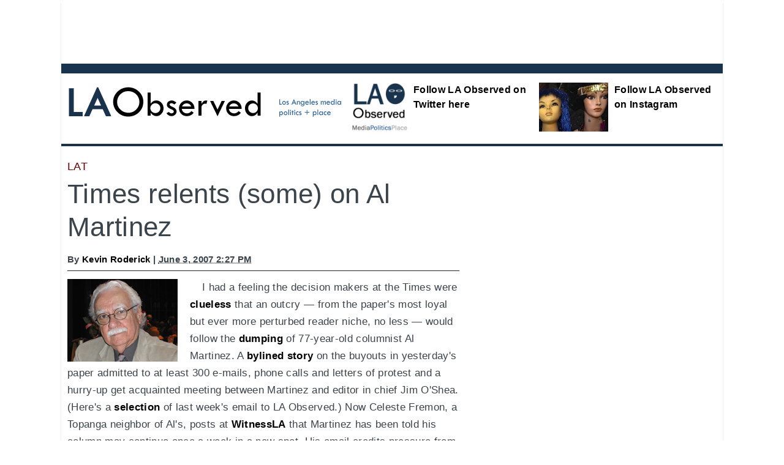

--- FILE ---
content_type: text/html
request_url: http://www.laobserved.com/archive/2007/06/times_relents_some_on_al.php
body_size: 5555
content:
<!DOCTYPE html>
<html lang="en">
<head>
    <meta charset="utf-8" />
<meta name="generator" content="Movable Type Pro 4.25" />
<link rel="stylesheet" href="http://www.laobserved.com/styles.css" />
<link rel="start" href="http://www.laobserved.com/" title="Home" />
<link rel="alternate" type="application/atom+xml" title="Recent Entries" href="http://www.laobserved.com/atom.xml" />
<script type="text/javascript" src="http://www.laobserved.com/mt.js"></script>

<!-- [if lt IE9]>
<script src="http://html5shiv.googlecode.com/svn/trunk/html5.js></script>
<![endif]-->
<!-- Req'd for FB via AddThis -->
<html xmlns="http://www.w3.org/1999/xhtml" &nbsp;xmlns:fb="http://www.facebook.com/2008/fbml"> 

    <link rel="prev bookmark" href="http://www.laobserved.com/archive/2007/06/we_have_another_winner_1.php" title="We have another winner" />
    <link rel="next bookmark" href="http://www.laobserved.com/archive/2007/06/post_10.php" title="Morning Buzz: Monday 6.4.07" />
    

<meta property="og:title" content="Times relents (some) on Al Martinez" />
<meta property="og:type" content="blog" />
<meta property="og:description" content="I had a feeling the decision makers at the Times were clueless that an outcry &mdash; from the paper's most loyal but ever more perturbed reader niche, no less &mdash;..." />
<meta property="og:url" content="http://www.laobserved.com/archive/2007/06/times_relents_some_on_al.php" />
<meta property="og:image" content="" />
<meta property="og:site_name" content="LA Observed" />
<meta property="fb:admins" content="697190907" />


    <title>Times relents (some) on Al Martinez - LA Observed</title>


</head>
<body id="mt-blog" class="mt-entry-archive layout-wtt">
    <div id="container">
        <div id="container-inner">

<header>
            <script async src="//pagead2.googlesyndication.com/pagead/js/adsbygoogle.js"></script>
<!-- 970x90 leader -->
<ins class="adsbygoogle"
     style="display:inline-block;width:970px;height:90px"
     data-ad-client="ca-pub-9985782229546743"
     data-ad-slot="2137111175"></ins>
<script>
(adsbygoogle = window.adsbygoogle || []).push({});
</script>


  <div id="header" style="padding-top:10px;">
    <div id="header-inner">
                <div id="header-content-left">
<img src="http://www.laobserved.com/lao-logo-blue.gif" alt="LA Observed logo">
</div>

        <div id="header-content-right">

<div class="banner-flags">
<ul>

<li class="flag2">
<div class="flagtitle">
<a href="http://www.laobserved.com/manage/assets/laotwicon.png"><img alt="laotwicon.png" src="http://www.laobserved.com/manage/assets_c/2019/05/laotwicon-thumb-200x200-32156.png" height="100" class="mt-image-left" style="float: left; margin: 0 0px 0px 0;" />Follow LA Observed on Twitter here</a>
</div>
</li>
<li class="flag3">
<div class="flagtitle">
<a href="https://www.instagram.com/laobserved/"><span class="mt-enclosure mt-enclosure-image" style="display: inline;"><img alt="wigs-hwd-blvd.jpg" src="http://www.laobserved.com/manage/assets/wigs-hwd-blvd.jpg" height="100" class="mt-image-left" style="float: left; margin: 0 0px 0px 0;" /></span>Follow LA Observed on Instagram</a>
</div>
</li>
</ul>
</div>

</div>
</div>
<nav>
</nav>
    
</div>
</header>


            <div id="content">
                <div id="content-inner">
            
                    <div id="alpha">
                        <div id="alpha-inner">


<article>
                            <div id="entry-9819" class="entry-asset asset hentry">

<div class="asset-category-label">
<span class="category-label">LAT</span>
</div>


                                <div class="asset-header">
                                    <h1 id="page-title">Times relents (some) on Al Martinez</h1>
                                    <div class="asset-meta">

                                        <span class="byline">
By <a href="http://www.laobserved.com/writers/kevinroderick.php">Kevin Roderick</a> | <abbr class="published" title="2007-06-03T14:27:57-08:00">June  3, 2007  2:27 PM</abbr>
</span> 





</div> 

<!-- Go to www.addthis.com/dashboard to customize your tools -->
<div class="addthis_inline_share_toolbox"></div>

                                 
                                </div> 







                                <div class="asset-content entry-content">



                                    <div class="asset-body">
                                        <p><span class="leftimg"><img src="http://www.laobserved.com/images/almartinezmug.jpg" ALIGN=left alt="Martinez"></span>I had a feeling the decision makers at the Times were <a href="http://www.laobserved.com/archive/2007/05/canned_responses_on_al_ma.php">clueless</a> that an outcry &mdash; from the paper's most loyal but ever more perturbed reader niche, no less &mdash; would follow the <a href="http://www.laobserved.com/archive/2007/05/al_martinez_pushed_out_by.php">dumping</a> of 77-year-old columnist Al Martinez. A <a href="http://www.latimes.com/business/la-fi-buyout2jun02,1,960056.story">bylined story</a> on the buyouts in yesterday's paper admitted to at least 300 e-mails, phone calls and letters of protest and a hurry-up get acquainted meeting between Martinez and editor in chief Jim O'Shea. (Here's a <a href="http://www.laobserved.com/letters/2007/05/more_al_martinez_mail.php">selection</a> of last week's email to LA Observed.) Now Celeste Fremon, a Topanga neighbor of Al's, posts at <a href="http://witnessla.com/root/2007/admin/breaking-hell-freezes-over-la-times-style/">WitnessLA</a> that Martinez has been told his column may continue once a week in a new spot. His email credits pressure from fans, which included a blitz by members of the Topanga Democratic Club.</p>

<blockquote>
You guys have achieved something rare, which is the reversal of a decision by a major newspaper. They have asked for the return of my column once a week, possibly in op ed. If they come up with the right deal in the right place, I shall return, to quote a  guy once kicked off an island. Thanks for letting the Times know that we�re all tired of their bad decisions. We�ll see what happens now. P.S.: They have received thousands of emails, not 300. I have received 1,500 so far. The email boxes of readers.rep, publisher david hiller and jim o�shea are so full they won�t accept anymore emails. but keep up the pressure. it�s good for them to know.

<p>And you have my gratitude. P.S.: Note that my email address is now almtz13@aol.com.</p>

<p>Al <br />
</blockquote></p>

<p>Fremon adds that her favorite blast at the Times came from respected author Carolyn See, another Topangan,  who used to review books for the LAT:</p>

<blockquote>
So I hear you guys forced out Al Martinez. Good going! Too bad Jack Smith, Matt Weinstock and Art Seidenbaum aren�t alive so you can fire them too.

<p>Why don�t you just cut to the chase, close down the paper and go back to Chicago where you can get back to slaughtering hogs and drinking bad scotch or whatever it is you do there?</p>

<p>Carolyn See<br />
</blockquote></p>

<p>It's all a reminder that the trick for the Times to survive is <em>not</em> attracting younger readers &mdash; but enticing new readers <em>while</em> retaining any newspaper's natural base of older, more educated and affluent readers. If my <a href="http://www.laobserved.com/letters/2007/05/heavy_heart_about_the_la_times.php">email</a> and conversations around town are any indication, the Times' waning influence as a go-to news source and continuing series of bizarre internal twists &mdash; <a href="http://laobserved.com/archive/2006/10/johnson_fired_as_times_pu.php">publishers</a> and editors <a href="http://www.laobserved.com/archive/2006/11/times_covers_its_new_edit.php">hired</a> and <a href="http://laobserved.com/archive/2006/11/baquet_out_at_times.php">fired</a>, sections <a href="http://www.laobserved.com/archive/2005/11/sipchen_leaves_current.php">started and abandoned</a>, blogs <a href="http://www.laobserved.com/archive/2007/03/mystery_of_carbon_shift_r.php">launched and killed</a>, <a href="http://www.laobserved.com/scgi-bin/mt.cgi?__mode=view&_type=entry&blog_id=6&id=7872">top</a> <a href="http://www.laobserved.com/archive/2007/05/nyt_grabs_another_the_mem.php">names</a> <a href="http://www.laobserved.com/archive/2007/05/adanades_farewell_column.php">fleeing</a>, <a href="http://www.laobserved.com/archive/2006/10/lat_to_try_reengaging_the.php">Manhattan projects</a>, <a href="http://www.laobserved.com/archive/2007/05/arax_is_news_in_fresno.php">ugly spats</a> (and <a href="http://www.laobserved.com/archive/2007/03/martinezs_parting_shots.php">again</a>), shoot from the hip <a href="http://www.laobserved.com/archive/2007/03/bringing_a_little_calm_1.php">redesigns</a>, the publisher <a href="http://www.laobserved.com/archive/2007/05/lat_pressing_need_to_chan.php">yelling fire</a> &mdash; keeps convincing the city's most serious and sophisticated <a href="http://laobserved.com/archive/2006/10/business_community_concer.php">community players</a> and news consumers to seek their news elsewhere. That doesn't even count the screams on the right and left from ex-readers who believe the Times unfairly skews against them. It's hard not to sense that if two or three more big advertisers &mdash; Target? Staples? Office Max? &mdash; give up on the Times, watch out below. </p>

<p><strong>Related note?:</strong> May, our fourth anniversary, was LA Observed's biggest month ever for visits and pages viewed.    </p>
                                    </div>   


                                </div> 
                              
</article>

<br clear="all" />

<div class="refer-to-category">More by Kevin Roderick:</div>



  <a href="http://www.laobserved.com/archive/2017/10/standing_up_to_harvey_wei.php">Standing up to Harvey Weinstein</a><br />

  <a href="http://www.laobserved.com/archive/2017/10/the_media.php">The Media</a><br />

  <a href="http://www.laobserved.com/archive/2017/10/la_times_gets_another_new.php">LA Times gets a top editor with nothing but questions</a><br />

  <a href="http://www.laobserved.com/archive/2017/10/la_observed_notes_harvey.php">LA Observed Notes: Harvey Weinstein stripped bare </a><br />

  <a href="http://www.laobserved.com/archive/2017/10/la_observed_notes_photos.php">LA Observed Notes: Photos of the homeless, photos that found homes</a><br />


<div class="refer-to-category">Recent <span class="category-refer-span">LAT stories</span> on LA Observed:</div>



    <a href="http://www.laobserved.com/archive/2017/10/la_times_gets_another_new.php">LA Times gets a top editor with nothing but questions</a><br />

    <a href="http://www.laobserved.com/archive/2017/10/la_observed_notes_harvey.php">LA Observed Notes: Harvey Weinstein stripped bare </a><br />

    <a href="http://www.laobserved.com/intell/2017/09/why_the_la_times_new_theater_c.php">Why the LA Times' new theater column needs a new name</a><br />

    <a href="http://www.laobserved.com/archive/2017/08/bullet_points.php">Helping in Houston, new lion cubs, Garcetti's back</a><br />

    <a href="http://www.laobserved.com/archive/2017/08/new_la_times_publisher_dr.php">Memo: New LA Times publisher drops web widget</a><br />

    <a href="http://www.laobserved.com/archive/2017/08/warren_olney_leaving_kcrw.php">Warren Olney leaving KCRW's radio lineup</a><br />

    <a href="http://www.laobserved.com/archive/2017/08/la_times_purge_capped_a_m.php">LA Times purge 'capped a month of newsroom turmoil'</a><br />

    <a href="http://www.laobserved.com/intell/2017/08/as_the_la_times_turns.php">As the L.A. Times turns ...</a><br />



<div class="next-prev-holder">
<div class="entry-prev">

Previous story: <a href="http://www.laobserved.com/archive/2007/06/we_have_another_winner_1.php">We have another winner
</a>
</div>

<br clear="all" />


<div class="entry-next">

Next story: <a href="http://www.laobserved.com/archive/2007/06/post_10.php">Morning Buzz: Monday 6.4.07</a>
  
</div>
</div>









                        </div>  
                    </div> 


                  




  <div id="beta">
    <div id="beta-inner">

<script async src="//pagead2.googlesyndication.com/pagead/js/adsbygoogle.js"></script>
<!-- Entry pages 300x600 -->
<ins class="adsbygoogle"
     style="display:inline-block;width:300px;height:600px"
     data-ad-client="ca-pub-9985782229546743"
     data-ad-slot="4069672779"></ins>
<script>
(adsbygoogle = window.adsbygoogle || []).push({});
</script>

<br clear="all" />

<div class="kiosk-300" style="margin-top:30px;">

<div class="kiosk-label">
New at <a href="http://www.laobserved.com">LA Observed</a>
</div>
<div class="kiosk-hed"><a href="http://www.laobserved.com/intell/2022/04/testing_testing.php">Testing testing</a>
</div>


<div class="item-sum"><a href="http://www.laobserved.com/intell/2020/07/if_you_cant_stand_the_heat.php">If you can't stand the heat...</a>
</div>

<div class="item-sum"><a href="http://www.laobserved.com/intell/2020/06/fired_up.php">Fired up</a>
</div>

<div class="item-sum"><a href="http://www.laobserved.com/intell/2020/06/talk_to_me.php">Talk to me</a>
</div>

<div class="item-sum"><a href="http://www.laobserved.com/intell/2020/05/the_presentand_the_fuzzy_futur.php">'The Present'...and the fuzzy future of L.A. theater</a>
</div>
</div>

<br clear="all" />&nbsp;
<br clear="all" />

<script async src="//pagead2.googlesyndication.com/pagead/js/adsbygoogle.js"></script>
<!-- Entry pages 300x250 -->
<ins class="adsbygoogle"
     style="display:inline-block;width:300px;height:250px"
     data-ad-client="ca-pub-9985782229546743"
     data-ad-slot="2453338771"></ins>
<script>
(adsbygoogle = window.adsbygoogle || []).push({});
</script>


<br clear="all" />

<div class="kiosk-300-twitter">

<div class="kiosk-dept">LA Observed on Twitter</div>

<a href="https://twitter.com/LAObserved" class="twitter-follow-button" data-show-count="true">Follow @LAObserved</a>
<script>!function(d,s,id){var 

js,fjs=d.getElementsByTagName(s)[0],p=/^http:/.test(d.location)?'http':'https';if(!d.getElementById(id)){js=d.createElement(s);js.id=id;js.src=p+'://

platform.twitter.com/widgets.js';fjs.parentNode.insertBefore(js,fjs);}}(document, 'script', 'twitter-wjs');</script>

<a class="twitter-timeline"  href="https://twitter.com/LAObserved" data-chrome="nofooter noheader" border-color="#000000" height="400" 

data-widget-id="346515625339932672">Tweets by @LAObserved</a> 
 <script>!function(d,s,id){var 

js,fjs=d.getElementsByTagName(s)[0],p=/^http:/.test(d.location)?'http':'https';if(!d.getElementById(id)){js=d.createElement(s);js.id=id;js.src=p+"://

platform.twitter.com/widgets.js";fjs.parentNode.insertBefore(js,fjs);}}(document,"script","twitter-wjs");</script>

</div>


</div>
</div>



                </div>
            </div>
</div>

<footer>
            <div id="footer">
    <div id="footer-inner">
        <div id="footer-content">
<script async src="//pagead2.googlesyndication.com/pagead/js/adsbygoogle.js"></script>
<!-- Footer billboard -->
<ins class="adsbygoogle"
     style="display:inline-block;width:970px;height:250px"
     data-ad-client="ca-pub-9985782229546743"
     data-ad-slot="9365889572"></ins>
<script>
(adsbygoogle = window.adsbygoogle || []).push({});
</script>
<br clear="all" />

<div style="font-size:14px; margin-top:20px; border-top:15px solid #eeeeee; padding-top:20px;">
<a href="http://www.totalchoicehosting.com"><img src="http://www.laobserved.com/tch-ad.jpg" alt="Total Choice Hosting" align="right" style="padding-right"40px"></a> <a href="http://www.laobserved.com/pages/about-the-site.php">About LA Observed</a> | <a href="http://www.laobserved.com/masthead.php">Masthead</a> | <a href="http://www.laobserved.com/archives.php">Archive</a> | <a href="http://www.laobserved.com/pages/feeds.php">RSS feeds</a> | <a href="http://www.laobserved.com/pages/getemail.php">LAO by e-mail</a> | <a href="mailto:editor@laobserved.com">Email the editor</a> | <a href="https://twitter.com/LAObserved">Twitter</a> | <a href="https://www.facebook.com/LAObserved/">Facebook</a> | &#169; 2003-2017
</div>
          
        </div>
    </div>
</div>


</footer>

        </div>
    </div>

<script src="http://www.google-analytics.com/urchin.js" type="text/javascript">
</script>
<script type="text/javascript">
_uacct = "UA-2040517-1";
_udn="laobserved.com"; 
urchinTracker();
</script>


<!-- Go to www.addthis.com/dashboard to customize your tools -->
<script type="text/javascript" src="//s7.addthis.com/js/300/addthis_widget.js#pubid=ra-4efd33f514791fca"></script>


</body>
</html>

--- FILE ---
content_type: text/html; charset=utf-8
request_url: https://www.google.com/recaptcha/api2/aframe
body_size: 267
content:
<!DOCTYPE HTML><html><head><meta http-equiv="content-type" content="text/html; charset=UTF-8"></head><body><script nonce="qRxg3LQ2yDw6h4Es66bg_A">/** Anti-fraud and anti-abuse applications only. See google.com/recaptcha */ try{var clients={'sodar':'https://pagead2.googlesyndication.com/pagead/sodar?'};window.addEventListener("message",function(a){try{if(a.source===window.parent){var b=JSON.parse(a.data);var c=clients[b['id']];if(c){var d=document.createElement('img');d.src=c+b['params']+'&rc='+(localStorage.getItem("rc::a")?sessionStorage.getItem("rc::b"):"");window.document.body.appendChild(d);sessionStorage.setItem("rc::e",parseInt(sessionStorage.getItem("rc::e")||0)+1);localStorage.setItem("rc::h",'1768413610406');}}}catch(b){}});window.parent.postMessage("_grecaptcha_ready", "*");}catch(b){}</script></body></html>